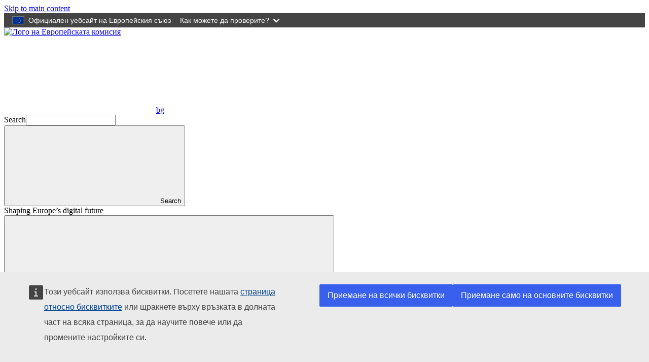

--- FILE ---
content_type: text/html; charset=UTF-8
request_url: https://digital-strategy.ec.europa.eu/bg/policies/regulatory-framework-ai
body_size: 18665
content:
<!DOCTYPE html>
<html lang="bg" dir="ltr" prefix="og: https://ogp.me/ns#">
  <head>
    <meta charset="utf-8" />
<meta name="description" content="Законодателният акт за ИИ е първата по рода си правна рамка в областта на ИИ, която разглежда рисковете, свързани с ИИ, и поставя Европа на водеща роля в световен мащаб." />
<link rel="canonical" href="https://digital-strategy.ec.europa.eu/bg/policies/regulatory-framework-ai" />
<meta property="og:site_name" content="Shaping Europe’s digital future" />
<meta property="og:type" content="Policy" />
<meta property="og:title" content="Законодателен акт за изкуствения интелект" />
<meta property="og:description" content="Законодателният акт за ИИ е първата по рода си правна рамка в областта на ИИ, която разглежда рисковете, свързани с ИИ, и поставя Европа на водеща роля в световен мащаб." />
<meta property="og:locale:alternate" content="fr_FR" />
<meta property="og:locale:alternate" content="de_DE" />
<meta name="google-site-verification" content="GN5SSGzUMCqwnX9gCdnErtIz1NFmyq3xI80rJiEp48w" />
<meta http-equiv="X-UA-Compatible" content="IE=edge,chrome=1" />
<meta name="Generator" content="Drupal 10 (https://www.drupal.org)" />
<meta name="MobileOptimized" content="width" />
<meta name="HandheldFriendly" content="true" />
<meta name="viewport" content="width=device-width, initial-scale=1.0" />
<link rel="alternate" hreflang="bg" href="https://digital-strategy.ec.europa.eu/bg/policies/regulatory-framework-ai" />
<link rel="alternate" hreflang="es" href="https://digital-strategy.ec.europa.eu/es/policies/regulatory-framework-ai" />
<link rel="alternate" hreflang="cs" href="https://digital-strategy.ec.europa.eu/cs/policies/regulatory-framework-ai" />
<link rel="alternate" hreflang="da" href="https://digital-strategy.ec.europa.eu/da/policies/regulatory-framework-ai" />
<link rel="alternate" hreflang="de" href="https://digital-strategy.ec.europa.eu/de/policies/regulatory-framework-ai" />
<link rel="alternate" hreflang="et" href="https://digital-strategy.ec.europa.eu/et/policies/regulatory-framework-ai" />
<link rel="alternate" hreflang="el" href="https://digital-strategy.ec.europa.eu/el/policies/regulatory-framework-ai" />
<link rel="alternate" hreflang="en" href="https://digital-strategy.ec.europa.eu/en/policies/regulatory-framework-ai" />
<link rel="alternate" hreflang="fr" href="https://digital-strategy.ec.europa.eu/fr/policies/regulatory-framework-ai" />
<link rel="alternate" hreflang="ga" href="https://digital-strategy.ec.europa.eu/ga/policies/regulatory-framework-ai" />
<link rel="alternate" hreflang="hr" href="https://digital-strategy.ec.europa.eu/hr/policies/regulatory-framework-ai" />
<link rel="alternate" hreflang="it" href="https://digital-strategy.ec.europa.eu/it/policies/regulatory-framework-ai" />
<link rel="alternate" hreflang="lv" href="https://digital-strategy.ec.europa.eu/lv/policies/regulatory-framework-ai" />
<link rel="alternate" hreflang="lt" href="https://digital-strategy.ec.europa.eu/lt/policies/regulatory-framework-ai" />
<link rel="alternate" hreflang="hu" href="https://digital-strategy.ec.europa.eu/hu/policies/regulatory-framework-ai" />
<link rel="alternate" hreflang="mt" href="https://digital-strategy.ec.europa.eu/mt/policies/regulatory-framework-ai" />
<link rel="alternate" hreflang="nl" href="https://digital-strategy.ec.europa.eu/nl/policies/regulatory-framework-ai" />
<link rel="alternate" hreflang="pl" href="https://digital-strategy.ec.europa.eu/pl/policies/regulatory-framework-ai" />
<link rel="alternate" hreflang="pt-pt" href="https://digital-strategy.ec.europa.eu/pt/policies/regulatory-framework-ai" />
<link rel="alternate" hreflang="ro" href="https://digital-strategy.ec.europa.eu/ro/policies/regulatory-framework-ai" />
<link rel="alternate" hreflang="sk" href="https://digital-strategy.ec.europa.eu/sk/policies/regulatory-framework-ai" />
<link rel="alternate" hreflang="sl" href="https://digital-strategy.ec.europa.eu/sl/policies/regulatory-framework-ai" />
<link rel="alternate" hreflang="fi" href="https://digital-strategy.ec.europa.eu/fi/policies/regulatory-framework-ai" />
<link rel="alternate" hreflang="sv" href="https://digital-strategy.ec.europa.eu/sv/policies/regulatory-framework-ai" />
<link rel="icon" href="/themes/custom/cnt_theme/images/favicons/ec/favicon.ico" type="image/vnd.microsoft.icon" />
<link rel="icon" href="/themes/custom/cnt_theme/images/favicons/ec/favicon.svg" type="image/svg+xml" />
<link rel="apple-touch-icon" href="/themes/custom/cnt_theme/images/favicons/ec/favicon.png" />

    <title>Законодателен акт за изкуствения интелект | Shaping Europe’s digital future</title>
    <link rel="stylesheet" media="all" href="/sites/default/files/css/css_t31vykXZsQx7AEZ36qrte2jZK4K0Qc2uSflGbQGQbIM.css?delta=0&amp;language=bg&amp;theme=cnt_theme&amp;include=eJxFTYEJwzAMe8hdTgqxZzpTJw6x15LvF8qgIISQhISFjhy20BM-OgtZA2qR48OV066GRTePqdJ2MP77ZLVb49VTwVHGzExP2oe0gJsLKqfVk5jbmjgcfHpwXafOcApfnm5-VXt_lX_mPjvG" />
<link rel="stylesheet" media="all" href="/sites/default/files/css/css_zSeJUuH_afIpU3hXjGx7qC_dtd3MpFpNrpbgpYaW6Dg.css?delta=1&amp;language=bg&amp;theme=cnt_theme&amp;include=eJxFTYEJwzAMe8hdTgqxZzpTJw6x15LvF8qgIISQhISFjhy20BM-OgtZA2qR48OV066GRTePqdJ2MP77ZLVb49VTwVHGzExP2oe0gJsLKqfVk5jbmjgcfHpwXafOcApfnm5-VXt_lX_mPjvG" />
<link rel="stylesheet" media="print" href="/sites/default/files/css/css_9n04OY6ekYrv5f0cYAKLAteYOIC2y7brykHANukF7AA.css?delta=2&amp;language=bg&amp;theme=cnt_theme&amp;include=eJxFTYEJwzAMe8hdTgqxZzpTJw6x15LvF8qgIISQhISFjhy20BM-OgtZA2qR48OV066GRTePqdJ2MP77ZLVb49VTwVHGzExP2oe0gJsLKqfVk5jbmjgcfHpwXafOcApfnm5-VXt_lX_mPjvG" />
<link rel="stylesheet" media="all" href="/sites/default/files/css/css_RyTY8ELbf5WCGzbC_uk-eB3mUHR3rI589V_YNIPGFJQ.css?delta=3&amp;language=bg&amp;theme=cnt_theme&amp;include=eJxFTYEJwzAMe8hdTgqxZzpTJw6x15LvF8qgIISQhISFjhy20BM-OgtZA2qR48OV066GRTePqdJ2MP77ZLVb49VTwVHGzExP2oe0gJsLKqfVk5jbmjgcfHpwXafOcApfnm5-VXt_lX_mPjvG" />
<link rel="stylesheet" media="print" href="/sites/default/files/css/css_1mXJP6UPTY1dzr4p7_rYEwWxunNoof3ryEGxjjF_MhA.css?delta=4&amp;language=bg&amp;theme=cnt_theme&amp;include=eJxFTYEJwzAMe8hdTgqxZzpTJw6x15LvF8qgIISQhISFjhy20BM-OgtZA2qR48OV066GRTePqdJ2MP77ZLVb49VTwVHGzExP2oe0gJsLKqfVk5jbmjgcfHpwXafOcApfnm5-VXt_lX_mPjvG" />

    
  </head>
  <body class="language-bg ecl-typography path-node page-node-type-cnt-description">
        <a
  href="#main-content"
  class="ecl-link ecl-link--primary ecl-skip-link"
   id="skip-id"
>Skip to main content</a>

    <script type="application/json">{"utility":"globan","theme":"dark","logo":true,"link":true,"mode":false}</script>

      <div class="dialog-off-canvas-main-canvas" data-off-canvas-main-canvas>
      <header
  class="ecl-site-header ecl-site-header--has-menu"
  data-ecl-auto-init="SiteHeader"
>
  
    <div class="ecl-site-header__header">
        <div class="ecl-site-header__background">
      <div class="ecl-site-header__header">
        <div class="ecl-site-header__container ecl-container">
          <div class="ecl-site-header__top" data-ecl-site-header-top>
                <a
    class="ecl-link ecl-link--standalone ecl-site-header__logo-link"
    href="https://commission.europa.eu/index_bg"
    aria-label="Начало - European Commission"
  >
                            <picture
  class="ecl-picture ecl-site-header__picture"
   title="European&#x20;Commission"
><source 
                  srcset="/themes/contrib/oe_theme/dist/ec/images/logo/positive/logo-ec--bg.svg"
                          media="(min-width: 996px)"
                      ><img 
          class="ecl-site-header__logo-image"
              src="/themes/contrib/oe_theme/dist/ec/images/logo/logo-ec--mute.svg"
              alt="Лого на Европейската комисия"
          ></picture>  </a>


            <div class="ecl-site-header__action">
                <div class="language-switcher-language-url" id="block-languageswitchercontent" role="navigation">
  
    
      <div class="ecl-site-header__language"><a
    class="ecl-button ecl-button--tertiary ecl-site-header__language-selector"
    href="https://digital-strategy.ec.europa.eu/bg/policies/regulatory-framework-ai"
    data-ecl-language-selector
    role="button"
    aria-label="Change language, current language is български - bg"
      aria-controls="language-list-overlay"
    ><span class="ecl-site-header__language-icon"><svg
  class="ecl-icon ecl-icon--s ecl-site-header__icon"
  focusable="false"
  aria-hidden="false"
   role="img"><title
    >bg</title><use xlink:href="/themes/contrib/oe_theme/dist/ec/images/icons/sprites/icons.svg#global"></use></svg></span>bg</a><div class="ecl-site-header__language-container" id="language-list-overlay" hidden data-ecl-language-list-overlay aria-labelledby="ecl-site-header__language-title" role="dialog"><div class="ecl-site-header__language-header"><div
        class="ecl-site-header__language-title"
        id="ecl-site-header__language-title"
      >Изберете своя език</div><button
  class="ecl-button ecl-button--tertiary ecl-site-header__language-close ecl-button--icon-only"
  type="submit"
   data-ecl-language-list-close
><span class="ecl-button__container"><span class="ecl-button__label" data-ecl-label="true">Close</span><svg
  class="ecl-icon ecl-icon--m ecl-button__icon"
  focusable="false"
  aria-hidden="true"
   data-ecl-icon><use xlink:href="/themes/contrib/oe_theme/dist/ec/images/icons/sprites/icons.svg#close"></use></svg></span></button></div><div
      class="ecl-site-header__language-content"
      data-ecl-language-list-content
    ><div class="ecl-site-header__language-category" data-ecl-language-list-eu><ul class="ecl-site-header__language-list"><li class="ecl-site-header__language-item"><a
  href="https://digital-strategy.ec.europa.eu/bg/policies/regulatory-framework-ai"
  class="ecl-link ecl-link--standalone ecl-link--no-visited ecl-site-header__language-link ecl-site-header__language-link--active"
   hreflang="bg"
><span class="ecl-site-header__language-link-code">bg</span><span class="ecl-site-header__language-link-label" lang="bg">български</span></a></li><li class="ecl-site-header__language-item"><a
  href="https://digital-strategy.ec.europa.eu/es/policies/regulatory-framework-ai"
  class="ecl-link ecl-link--standalone ecl-link--no-visited ecl-site-header__language-link"
   hreflang="es"
><span class="ecl-site-header__language-link-code">es</span><span class="ecl-site-header__language-link-label" lang="es">español</span></a></li><li class="ecl-site-header__language-item"><a
  href="https://digital-strategy.ec.europa.eu/cs/policies/regulatory-framework-ai"
  class="ecl-link ecl-link--standalone ecl-link--no-visited ecl-site-header__language-link"
   hreflang="cs"
><span class="ecl-site-header__language-link-code">cs</span><span class="ecl-site-header__language-link-label" lang="cs">čeština</span></a></li><li class="ecl-site-header__language-item"><a
  href="https://digital-strategy.ec.europa.eu/da/policies/regulatory-framework-ai"
  class="ecl-link ecl-link--standalone ecl-link--no-visited ecl-site-header__language-link"
   hreflang="da"
><span class="ecl-site-header__language-link-code">da</span><span class="ecl-site-header__language-link-label" lang="da">dansk</span></a></li><li class="ecl-site-header__language-item"><a
  href="https://digital-strategy.ec.europa.eu/de/policies/regulatory-framework-ai"
  class="ecl-link ecl-link--standalone ecl-link--no-visited ecl-site-header__language-link"
   hreflang="de"
><span class="ecl-site-header__language-link-code">de</span><span class="ecl-site-header__language-link-label" lang="de">Deutsch</span></a></li><li class="ecl-site-header__language-item"><a
  href="https://digital-strategy.ec.europa.eu/et/policies/regulatory-framework-ai"
  class="ecl-link ecl-link--standalone ecl-link--no-visited ecl-site-header__language-link"
   hreflang="et"
><span class="ecl-site-header__language-link-code">et</span><span class="ecl-site-header__language-link-label" lang="et">eesti</span></a></li><li class="ecl-site-header__language-item"><a
  href="https://digital-strategy.ec.europa.eu/el/policies/regulatory-framework-ai"
  class="ecl-link ecl-link--standalone ecl-link--no-visited ecl-site-header__language-link"
   hreflang="el"
><span class="ecl-site-header__language-link-code">el</span><span class="ecl-site-header__language-link-label" lang="el">ελληνικά</span></a></li><li class="ecl-site-header__language-item"><a
  href="https://digital-strategy.ec.europa.eu/en/policies/regulatory-framework-ai"
  class="ecl-link ecl-link--standalone ecl-link--no-visited ecl-site-header__language-link"
   hreflang="en"
><span class="ecl-site-header__language-link-code">en</span><span class="ecl-site-header__language-link-label" lang="en">English</span></a></li><li class="ecl-site-header__language-item"><a
  href="https://digital-strategy.ec.europa.eu/fr/policies/regulatory-framework-ai"
  class="ecl-link ecl-link--standalone ecl-link--no-visited ecl-site-header__language-link"
   hreflang="fr"
><span class="ecl-site-header__language-link-code">fr</span><span class="ecl-site-header__language-link-label" lang="fr">français</span></a></li><li class="ecl-site-header__language-item"><a
  href="https://digital-strategy.ec.europa.eu/ga/policies/regulatory-framework-ai"
  class="ecl-link ecl-link--standalone ecl-link--no-visited ecl-site-header__language-link"
   hreflang="ga"
><span class="ecl-site-header__language-link-code">ga</span><span class="ecl-site-header__language-link-label" lang="ga">Gaeilge</span></a></li><li class="ecl-site-header__language-item"><a
  href="https://digital-strategy.ec.europa.eu/hr/policies/regulatory-framework-ai"
  class="ecl-link ecl-link--standalone ecl-link--no-visited ecl-site-header__language-link"
   hreflang="hr"
><span class="ecl-site-header__language-link-code">hr</span><span class="ecl-site-header__language-link-label" lang="hr">hrvatski</span></a></li><li class="ecl-site-header__language-item"><a
  href="https://digital-strategy.ec.europa.eu/it/policies/regulatory-framework-ai"
  class="ecl-link ecl-link--standalone ecl-link--no-visited ecl-site-header__language-link"
   hreflang="it"
><span class="ecl-site-header__language-link-code">it</span><span class="ecl-site-header__language-link-label" lang="it">italiano</span></a></li><li class="ecl-site-header__language-item"><a
  href="https://digital-strategy.ec.europa.eu/lv/policies/regulatory-framework-ai"
  class="ecl-link ecl-link--standalone ecl-link--no-visited ecl-site-header__language-link"
   hreflang="lv"
><span class="ecl-site-header__language-link-code">lv</span><span class="ecl-site-header__language-link-label" lang="lv">latviešu</span></a></li><li class="ecl-site-header__language-item"><a
  href="https://digital-strategy.ec.europa.eu/lt/policies/regulatory-framework-ai"
  class="ecl-link ecl-link--standalone ecl-link--no-visited ecl-site-header__language-link"
   hreflang="lt"
><span class="ecl-site-header__language-link-code">lt</span><span class="ecl-site-header__language-link-label" lang="lt">lietuvių</span></a></li><li class="ecl-site-header__language-item"><a
  href="https://digital-strategy.ec.europa.eu/hu/policies/regulatory-framework-ai"
  class="ecl-link ecl-link--standalone ecl-link--no-visited ecl-site-header__language-link"
   hreflang="hu"
><span class="ecl-site-header__language-link-code">hu</span><span class="ecl-site-header__language-link-label" lang="hu">magyar</span></a></li><li class="ecl-site-header__language-item"><a
  href="https://digital-strategy.ec.europa.eu/mt/policies/regulatory-framework-ai"
  class="ecl-link ecl-link--standalone ecl-link--no-visited ecl-site-header__language-link"
   hreflang="mt"
><span class="ecl-site-header__language-link-code">mt</span><span class="ecl-site-header__language-link-label" lang="mt">Malti</span></a></li><li class="ecl-site-header__language-item"><a
  href="https://digital-strategy.ec.europa.eu/nl/policies/regulatory-framework-ai"
  class="ecl-link ecl-link--standalone ecl-link--no-visited ecl-site-header__language-link"
   hreflang="nl"
><span class="ecl-site-header__language-link-code">nl</span><span class="ecl-site-header__language-link-label" lang="nl">Nederlands</span></a></li><li class="ecl-site-header__language-item"><a
  href="https://digital-strategy.ec.europa.eu/pl/policies/regulatory-framework-ai"
  class="ecl-link ecl-link--standalone ecl-link--no-visited ecl-site-header__language-link"
   hreflang="pl"
><span class="ecl-site-header__language-link-code">pl</span><span class="ecl-site-header__language-link-label" lang="pl">polski</span></a></li><li class="ecl-site-header__language-item"><a
  href="https://digital-strategy.ec.europa.eu/pt/policies/regulatory-framework-ai"
  class="ecl-link ecl-link--standalone ecl-link--no-visited ecl-site-header__language-link"
   hreflang="pt"
><span class="ecl-site-header__language-link-code">pt</span><span class="ecl-site-header__language-link-label" lang="pt">português</span></a></li><li class="ecl-site-header__language-item"><a
  href="https://digital-strategy.ec.europa.eu/ro/policies/regulatory-framework-ai"
  class="ecl-link ecl-link--standalone ecl-link--no-visited ecl-site-header__language-link"
   hreflang="ro"
><span class="ecl-site-header__language-link-code">ro</span><span class="ecl-site-header__language-link-label" lang="ro">română</span></a></li><li class="ecl-site-header__language-item"><a
  href="https://digital-strategy.ec.europa.eu/sk/policies/regulatory-framework-ai"
  class="ecl-link ecl-link--standalone ecl-link--no-visited ecl-site-header__language-link"
   hreflang="sk"
><span class="ecl-site-header__language-link-code">sk</span><span class="ecl-site-header__language-link-label" lang="sk">slovenčina</span></a></li><li class="ecl-site-header__language-item"><a
  href="https://digital-strategy.ec.europa.eu/sl/policies/regulatory-framework-ai"
  class="ecl-link ecl-link--standalone ecl-link--no-visited ecl-site-header__language-link"
   hreflang="sl"
><span class="ecl-site-header__language-link-code">sl</span><span class="ecl-site-header__language-link-label" lang="sl">slovenščina</span></a></li><li class="ecl-site-header__language-item"><a
  href="https://digital-strategy.ec.europa.eu/fi/policies/regulatory-framework-ai"
  class="ecl-link ecl-link--standalone ecl-link--no-visited ecl-site-header__language-link"
   hreflang="fi"
><span class="ecl-site-header__language-link-code">fi</span><span class="ecl-site-header__language-link-label" lang="fi">suomi</span></a></li><li class="ecl-site-header__language-item"><a
  href="https://digital-strategy.ec.europa.eu/sv/policies/regulatory-framework-ai"
  class="ecl-link ecl-link--standalone ecl-link--no-visited ecl-site-header__language-link"
   hreflang="sv"
><span class="ecl-site-header__language-link-code">sv</span><span class="ecl-site-header__language-link-label" lang="sv">svenska</span></a></li></ul></div></div></div></div>
  </div>
<div class="views-exposed-form" data-drupal-selector="views-exposed-form-cnt-search-page-solr-search" id="block-exposed-form-cnt-search-page-solr-search">
  
    
      <form
  class="ecl-search-form ecl-site-header-standardised__search"
  role="search"
   action="&#x2F;bg&#x2F;search" method="get" id="views-exposed-form-cnt-search-page-solr-search" accept-charset="UTF-8" data-ecl-search-form
><div class="ecl-form-group"><label
                  for="edit-search"
            id="edit-search-label"
          class="ecl-form-label ecl-search-form__label"
    >Search</label><input
      id="edit-search"
      class="ecl-text-input ecl-text-input--m ecl-search-form__text-input  ecl-search-form__text-input"
      name="search"
        type="search"
             value=""
  ></div><button
  class="ecl-button ecl-button--ghost ecl-search-form__button"
  type="submit"
  
><span class="ecl-button__container"><svg
  class="ecl-icon ecl-icon--xs ecl-button__icon"
  focusable="false"
  aria-hidden="true"
   data-ecl-icon><use xlink:href="/themes/contrib/oe_theme/dist/ec/images/icons/sprites/icons.svg#search"></use></svg><span class="ecl-button__label" data-ecl-label="true">Search</span></span></button></form>
  </div>


            </div>
          </div>
        </div>
      </div>
    </div>
  
  </div>
        <div class="ecl-site-header__banner">
      <div class="ecl-container">
                  <div class="ecl-site-header__site-name">Shaping Europe’s digital future</div>
                      </div>
    </div>
        
      
                
                
                
                
                
                
                
                
          
      <nav
  class="ecl-menu"
  data-ecl-menu
  data-ecl-menu-max-lines="2"
  data-ecl-auto-init="Menu"
      data-ecl-menu-label-open="Меню"
        data-ecl-menu-label-close="Close"
    aria-expanded="false"
  role="navigation" aria-label="Site&#x20;navigation"
><div class="ecl-menu__overlay"></div><div class="ecl-container ecl-menu__container"><button
  class="ecl-button ecl-button--tertiary ecl-menu__open ecl-button--icon-only"
  type="button"
   data-ecl-menu-open aria-expanded="false"
><span class="ecl-button__container"><svg
  class="ecl-icon ecl-icon--m ecl-button__icon"
  focusable="false"
  aria-hidden="true"
   data-ecl-icon><use xlink:href="/themes/contrib/oe_theme/dist/ec/images/icons/sprites/icons.svg#hamburger"></use></svg><svg
  class="ecl-icon ecl-icon--m ecl-button__icon"
  focusable="false"
  aria-hidden="true"
   data-ecl-icon><use xlink:href="/themes/contrib/oe_theme/dist/ec/images/icons/sprites/icons.svg#close"></use></svg><span class="ecl-button__label" data-ecl-label="true">Меню</span></span></button><section class="ecl-menu__inner" data-ecl-menu-inner aria-label="Меню"><header class="ecl-menu__inner-header"><button
  class="ecl-button ecl-button--ghost ecl-menu__close ecl-button--icon-only"
  type="submit"
   data-ecl-menu-close
><span class="ecl-button__container"><span class="ecl-button__label" data-ecl-label="true">Close</span><svg
  class="ecl-icon ecl-icon--m ecl-button__icon"
  focusable="false"
  aria-hidden="true"
   data-ecl-icon><use xlink:href="/themes/contrib/oe_theme/dist/ec/images/icons/sprites/icons.svg#close"></use></svg></span></button><div class="ecl-menu__title">Меню</div><button
  class="ecl-button ecl-button--ghost ecl-menu__back"
  type="submit"
   data-ecl-menu-back
><span class="ecl-button__container"><svg
  class="ecl-icon ecl-icon--xs ecl-icon--rotate-270 ecl-button__icon"
  focusable="false"
  aria-hidden="true"
   data-ecl-icon><use xlink:href="/themes/contrib/oe_theme/dist/ec/images/icons/sprites/icons.svg#corner-arrow"></use></svg><span class="ecl-button__label" data-ecl-label="true">Back</span></span></button></header><button
  class="ecl-button ecl-button--ghost ecl-menu__item ecl-menu__items-previous ecl-button--icon-only"
  type="button"
   data-ecl-menu-items-previous tabindex="-1"
><span class="ecl-button__container"><svg
  class="ecl-icon ecl-icon--s ecl-icon--rotate-270 ecl-button__icon"
  focusable="false"
  aria-hidden="true"
   data-ecl-icon><use xlink:href="/themes/contrib/oe_theme/dist/ec/images/icons/sprites/icons.svg#corner-arrow"></use></svg><span class="ecl-button__label" data-ecl-label="true">Previous items</span></span></button><button
  class="ecl-button ecl-button--ghost ecl-menu__item ecl-menu__items-next ecl-button--icon-only"
  type="button"
   data-ecl-menu-items-next tabindex="-1"
><span class="ecl-button__container"><svg
  class="ecl-icon ecl-icon--s ecl-icon--rotate-90 ecl-button__icon"
  focusable="false"
  aria-hidden="true"
   data-ecl-icon><use xlink:href="/themes/contrib/oe_theme/dist/ec/images/icons/sprites/icons.svg#corner-arrow"></use></svg><span class="ecl-button__label" data-ecl-label="true">Next items</span></span></button><ul class="ecl-menu__list" data-ecl-menu-list><li class="ecl-menu__item" data-ecl-menu-item id="ecl-menu-item-ecl-menu-449491781-0"><a
  href="/bg/shaping-europes-digital-future"
  class="ecl-link ecl-link--standalone ecl-menu__link"
   data-ecl-menu-link id="ecl-menu-item-ecl-menu-449491781-0-link"
>Начало</a></li><li class="ecl-menu__item" data-ecl-menu-item id="ecl-menu-item-ecl-menu-449491781-1"><a
  href="/bg/policies"
  class="ecl-link ecl-link--standalone ecl-menu__link"
   data-ecl-menu-link id="ecl-menu-item-ecl-menu-449491781-1-link"
>Политики</a></li><li class="ecl-menu__item" data-ecl-menu-item id="ecl-menu-item-ecl-menu-449491781-2"><a
  href="/bg/activities"
  class="ecl-link ecl-link--standalone ecl-menu__link"
   data-ecl-menu-link id="ecl-menu-item-ecl-menu-449491781-2-link"
>Дейности</a></li><li class="ecl-menu__item" data-ecl-menu-item id="ecl-menu-item-ecl-menu-449491781-3"><a
  href="/bg/news"
  class="ecl-link ecl-link--standalone ecl-menu__link"
   data-ecl-menu-link id="ecl-menu-item-ecl-menu-449491781-3-link"
>Новини</a></li><li class="ecl-menu__item" data-ecl-menu-item id="ecl-menu-item-ecl-menu-449491781-4"><a
  href="/bg/library"
  class="ecl-link ecl-link--standalone ecl-menu__link"
   data-ecl-menu-link id="ecl-menu-item-ecl-menu-449491781-4-link"
>Библиотека</a></li><li class="ecl-menu__item" data-ecl-menu-item id="ecl-menu-item-ecl-menu-449491781-5"><a
  href="/bg/funding"
  class="ecl-link ecl-link--standalone ecl-menu__link"
   data-ecl-menu-link id="ecl-menu-item-ecl-menu-449491781-5-link"
>Финансиране</a></li><li class="ecl-menu__item" data-ecl-menu-item id="ecl-menu-item-ecl-menu-449491781-6"><a
  href="/bg/events"
  class="ecl-link ecl-link--standalone ecl-menu__link"
   data-ecl-menu-link id="ecl-menu-item-ecl-menu-449491781-6-link"
>Календар</a></li><li class="ecl-menu__item" data-ecl-menu-item id="ecl-menu-item-ecl-menu-449491781-7"><a
  href="/bg/consultations"
  class="ecl-link ecl-link--standalone ecl-menu__link"
   data-ecl-menu-link id="ecl-menu-item-ecl-menu-449491781-7-link"
>Консултации</a></li><li class="ecl-menu__item" data-ecl-menu-item id="ecl-menu-item-ecl-menu-449491781-8"><a
  href="/bg/policies/ai-office"
  class="ecl-link ecl-link--standalone ecl-menu__link"
   data-ecl-menu-link id="ecl-menu-item-ecl-menu-449491781-8-link"
>AI Office</a></li></ul></section></div></nav>




</header>

        <div id="block-cnt-theme-pageheader">
  
    
      
                    
  

<div
  class="ecl-page-header"
  
><div class="ecl-container"><nav
  class="ecl-breadcrumb ecl-page-header__breadcrumb"
   aria-label="You&#x20;are&#x20;here&#x3A;" aria-label="" data-ecl-breadcrumb="true" data-ecl-auto-init="Breadcrumb"
><ol class="ecl-breadcrumb__container"><li class="ecl-breadcrumb__segment" data-ecl-breadcrumb-item="static"><a
  href="/bg"
  class="ecl-link ecl-link--standalone ecl-link--no-visited ecl-breadcrumb__link"
  
>Начало</a><svg
  class="ecl-icon ecl-icon--fluid ecl-breadcrumb__icon"
  focusable="false"
  aria-hidden="true"
   role="presentation"><use xlink:href="/themes/contrib/oe_theme/dist/ec/images/icons/sprites/icons.svg#corner-arrow"></use></svg></li><li
            class="ecl-breadcrumb__segment ecl-breadcrumb__segment--ellipsis"
            data-ecl-breadcrumb-ellipsis
            aria-hidden="true"
            ><button
  class="ecl-button ecl-button--ghost ecl-breadcrumb__ellipsis"
  type="button"
   data-ecl-breadcrumb-ellipsis-button aria-label=""
>…</button><svg
  class="ecl-icon ecl-icon--fluid ecl-breadcrumb__icon"
  focusable="false"
  aria-hidden="true"
   role="presentation"><use xlink:href="/themes/contrib/oe_theme/dist/ec/images/icons/sprites/icons.svg#corner-arrow"></use></svg></li><li class="ecl-breadcrumb__segment" data-ecl-breadcrumb-item="expandable"><a
  href="/bg/policies"
  class="ecl-link ecl-link--standalone ecl-link--no-visited ecl-breadcrumb__link"
  
>Политики</a><svg
  class="ecl-icon ecl-icon--fluid ecl-breadcrumb__icon"
  focusable="false"
  aria-hidden="true"
   role="presentation"><use xlink:href="/themes/contrib/oe_theme/dist/ec/images/icons/sprites/icons.svg#corner-arrow"></use></svg></li><li class="ecl-breadcrumb__segment" data-ecl-breadcrumb-item="expandable"><a
  href="/bg/policies/artificial-intelligence"
  class="ecl-link ecl-link--standalone ecl-link--no-visited ecl-breadcrumb__link"
  
>Изкуствен интелект</a><svg
  class="ecl-icon ecl-icon--fluid ecl-breadcrumb__icon"
  focusable="false"
  aria-hidden="true"
   role="presentation"><use xlink:href="/themes/contrib/oe_theme/dist/ec/images/icons/sprites/icons.svg#corner-arrow"></use></svg></li><li class="ecl-breadcrumb__segment" data-ecl-breadcrumb-item="static"><a
  href="/bg/policies/european-approach-artificial-intelligence"
  class="ecl-link ecl-link--standalone ecl-link--no-visited ecl-breadcrumb__link"
  
>Европейски подход към изкуствения интелект</a><svg
  class="ecl-icon ecl-icon--fluid ecl-breadcrumb__icon"
  focusable="false"
  aria-hidden="true"
   role="presentation"><use xlink:href="/themes/contrib/oe_theme/dist/ec/images/icons/sprites/icons.svg#corner-arrow"></use></svg></li><li class="ecl-breadcrumb__segment ecl-breadcrumb__current-page" data-ecl-breadcrumb-item="static" aria-current="page"><span>Законодателен акт за изкуствения интелект</span></li></ol></nav><div class="ecl-page-header__info"><h1 class="ecl-page-header__title"><span>Законодателен акт за изкуствения интелект</span></h1></div></div></div>
  </div>


  
<main class="ecl-u-pb-xl" id="main-content">
  <div class="ecl-container">
    <div class="ecl-row">
      <div class="ecl-col-s-12">
          <div>
    <div data-drupal-messages-fallback class="hidden"></div><div id="block-machinetranslationmessage" class="ecl-u-mb-l">
  
    
        <div
  class="ecl-notification ecl-notification--info"
  data-ecl-notification
  role="alert"
  data-ecl-auto-init="Notification"
><svg
  class="ecl-icon ecl-icon--l ecl-notification__icon"
  focusable="false"
  aria-hidden="false"
   role="img"><title
    >Information</title><use xlink:href="/themes/contrib/oe_theme/dist/ec/images/icons/sprites/icons.svg#information"></use></svg><div class="ecl-notification__content"><button
  class="ecl-button ecl-button--tertiary ecl-notification__close ecl-button--icon-only"
  type="button"
   data-ecl-notification-close
><span class="ecl-button__container"><span class="ecl-button__label" data-ecl-label="true">Close</span><svg
  class="ecl-icon ecl-icon--m ecl-button__icon"
  focusable="false"
  aria-hidden="true"
   data-ecl-icon><use xlink:href="/themes/contrib/oe_theme/dist/ec/images/icons/sprites/icons.svg#close"></use></svg></span></button><div class="ecl-notification__title">Information notification</div><div class="ecl-notification__description">Това е машинен превод, предоставен от услугата 
              eTranslation на Европейската комисия, за да ви помогне да разберете тази страница. 
              <a href="https://ec.europa.eu/info/use-machine-translation-europa-exclusion-liability_en" target="_blank" rel="noopener nofollow noreferrer">Моля, 
              прочетете условията за използване</a>. За да прочетете оригиналната версия, 
              <a href="/en/policies/regulatory-framework-ai">вижте страницата на изходния език</a>.</div></div></div>
  </div>
<div id="block-cnt-theme-main-page-content" class="ecl-u-mb-l">
  
    
      <article>

  
    

  
  <div>
    


    


  <div class="ecl-row">
    <div class="ecl-col-12">
                
    </div>
  </div>

  <div class="ecl-row ecl-u-mb-xl">
      <div class="content_main_wrapper ecl-col-s-12 ecl-col-l-8">
                  <div class="ecl-row">
            <div class="ecl-col-s-12 ecl-col-l-3">
                          <nav
  class="ecl-inpage-navigation"
  data-ecl-auto-init="InpageNavigation"
  data-ecl-inpage-navigation="true"
  aria-labelledby="ecl-inpage-navigation-1330230328"
><div class="ecl-inpage-navigation__title" id="ecl-inpage-navigation-1330230328">Page Contents</div><div class="ecl-inpage-navigation__body"><div class="ecl-inpage-navigation__trigger-wrapper"><button 
      type="button"
      class="ecl-inpage-navigation__trigger"
      id="ecl-inpage-navigation-1330230328-trigger"
      data-ecl-inpage-navigation-trigger="true"
      aria-controls="ecl-inpage-navigation-list"
      aria-expanded="false"><span
          class="ecl-inpage-navigation__trigger-current"
          data-ecl-inpage-navigation-trigger-current="true">Page Contents</span><svg
  class="ecl-icon ecl-icon--xs ecl-icon--rotate-180 ecl-inpage-navigation__trigger-icon"
  focusable="false"
  aria-hidden="false"
  ><use xlink:href="/themes/contrib/oe_theme/dist/ec/images/icons/sprites/icons.svg#corner-arrow"></use></svg></button></div><ul class="ecl-inpage-navigation__list" data-ecl-inpage-navigation-list="true" id="ecl-inpage-navigation-1330230328-list"><li class="ecl-inpage-navigation__item"><a
  href="#ecl-inpage-why-do-we-need-rules-on-ai?"
  class="ecl-link ecl-inpage-navigation__link"
   data-ecl-inpage-navigation-link
>Защо са ни необходими правила за ИИ?</a></li><li class="ecl-inpage-navigation__item"><a
  href="#ecl-inpage-a-risk-based-approach"
  class="ecl-link ecl-inpage-navigation__link"
   data-ecl-inpage-navigation-link
>Основан на риска подход</a></li><li class="ecl-inpage-navigation__item"><a
  href="#ecl-inpage-how-does-it-all-work-in-practice-for-providers-of-high-risk-ai-systems?"
  class="ecl-link ecl-inpage-navigation__link"
   data-ecl-inpage-navigation-link
>Как работи всичко това на практика за доставчиците на високорискови системи с ИИ?</a></li><li class="ecl-inpage-navigation__item"><a
  href="#ecl-inpage-a-solution-for-the-trustworthy-use-of-large-ai-models"
  class="ecl-link ecl-inpage-navigation__link"
   data-ecl-inpage-navigation-link
>Решение за надеждно използване на големи модели на ИИ</a></li><li class="ecl-inpage-navigation__item"><a
  href="#ecl-inpage-supporting-compliance"
  class="ecl-link ecl-inpage-navigation__link"
   data-ecl-inpage-navigation-link
>Подкрепа за спазването на изискванията</a></li><li class="ecl-inpage-navigation__item"><a
  href="#ecl-inpage-governance-and-implementation"
  class="ecl-link ecl-inpage-navigation__link"
   data-ecl-inpage-navigation-link
>Управление и изпълнение</a></li><li class="ecl-inpage-navigation__item"><a
  href="#ecl-inpage-next-steps"
  class="ecl-link ecl-inpage-navigation__link"
   data-ecl-inpage-navigation-link
>График за кандидатстване</a></li></ul></div></nav>
  
            </div>
            <div  class="ecl-col-s-12 ecl-col-l-9">
                            <div class="ecl-u-type-m ecl-u-mb-xl">
    <p class="ecl-page-header-standardised__description">
      Законодателният акт за ИИ е първата по рода си правна рамка в областта на ИИ, която разглежда рисковете, свързани с ИИ, и поставя Европа на водеща роля в световен мащаб.
    </p>
  </div>

              


              <div class="ecl"><p><a href="https://eur-lex.europa.eu/legal-content/EN/TXT/?uri=CELEX%3A32024R1689">Законодателният акт за ИИ</a> (Регламент (ЕС) 2024/1689 за определяне на хармонизирани правила относно изкуствения интелект) е първата по рода си всеобхватна правна рамка относно ИИ в световен мащаб. Целта на правилата е да се насърчи надеждният ИИ в Европа. <span>За всякакви <strong>въпроси относно Законодателния акт за ИИ</strong> вижте<a href="https://ai-act-service-desk.ec.europa.eu/en"><span><strong>Единната</strong>информационна платформа за Законодателния акт за ИИ.</span></a> </span><span></span></p>
<p>В Законодателния акт за ИИ се определя ясен набор от основани на риска правила за разработчиците и внедрителите на ИИ по отношение на специфичните употреби на ИИ. Законодателният акт за ИИ е част от по-широк пакет от мерки на политиката в подкрепа на разработването на надежден ИИ, който включва и <a href="https://ec.europa.eu/commission/presscorner/detail/en/ip_24_383">пакета за иновации в областта на ИИ</a> и стартирането на <a href="https://digital-strategy.ec.europa.eu/en/policies/ai-factories">фабрики за ИИ.</a> Взети заедно, тези мерки гарантират безопасността, основните права и ориентирания към човека ИИ и засилват навлизането, инвестициите и иновациите в ИИ в целия ЕС.</p>
<p>За да улесни прехода към новата регулаторна рамка, Комисията стартира <a href="https://digital-strategy.ec.europa.eu/en/policies/ai-pact">Пакта за ИИ</a> — доброволна инициатива, която има за цел да подкрепи бъдещото прилагане, да се ангажира със заинтересованите страни и да прикани доставчиците и внедрителите на ИИ от Европа и извън нея да спазват предварително основните задължения по Законодателния акт за ИИ. Успоредно с това<a class="Hyperlink TrackedChange TrackChangeHyperlinkInstruction SCXW9619037 BCX0" href="https://ai-act-service-desk.ec.europa.eu/en"><span class="SCXW9619037 BCX0 TrackChangeTextInsertion TrackedChange TextRun Underlined NormalTextRun CommentStart CommentHighlightPipeRest CommentHighlightRest" lang="bg">Бюрото за услуги във връзка със Законодателния акт<span class="TrackChangeTextInsertion TrackedChange SCXW9619037 BCX0 TextRun NormalTextRun CommentHighlightPipeRest" lang="bg"> за<span class="TrackChangeTextInsertion TrackedChange SCXW9619037 BCX0 TextRun NormalTextRun" lang="bg"> </span><span class="TextRun EmptyTextRun SCXW9619037 BCX0" lang="bg"></span><a href="https://ai-act-service-desk.ec.europa.eu/en"><span class="TextRun Underlined EmptyTextRun SCXW9619037 BCX0" lang="bg"></span></a><a class="Hyperlink TrackedChange TrackChangeHyperlinkInstruction SCXW9619037 BCX0"></a>ИИ</span></span>също така предоставя информация и подкрепа за гладкото и ефективно прилагане на Законодателния акт за ИИ в целия ЕС.</a><span class="TextRun EmptyTextRun SCXW9619037 BCX0" lang="bg"></span></p>
<div class="h2-anchor">
<h2 class="h2-anchor-title" id="ecl-inpage-why-do-we-need-rules-on-ai?">Защо са ни необходими правила за ИИ?</h2>
</div>
<p>Законодателният акт за ИИ гарантира, че европейците могат да се доверят на това, което ИИ може да предложи. Въпреки че повечето системи с ИИ представляват ограничен до никакъв риск и могат да допринесат за решаването на много обществени предизвикателства, някои системи с ИИ създават рискове, с които трябва да се справим, за да избегнем нежелани резултати.</p>
<p>Например често не е възможно да се разбере защо дадена система с ИИ е взела решение или е направила прогноза и е предприела определено действие. Така че може да се окаже трудно да се прецени дали дадено лице е било несправедливо поставено в неравностойно положение, например при решение за наемане на работа или при кандидатстване за схема за общественополезна дейност.</p>
<p>Въпреки че съществуващото законодателство осигурява известна защита, то не е достатъчно за справяне със специфичните предизвикателства, които системите с ИИ могат да създадат.</p>
<div class="h2-anchor">
<h2 class="h2-anchor-title" id="ecl-inpage-a-risk-based-approach">Основан на риска подход</h2>
</div>
<p>В Законодателния акт за ИИ се определят 4 нива на риск за системите с ИИ:</p>
<p><img src="https://ec.europa.eu/information_society/newsroom/image/document/2021-17/pyramid_7F5843E5-9386-8052-931F5C4E98C6E5F2_75757.jpg" alt="пирамида, показваща четирите нива на риск: Неприемлив риск; Висок риск; Ограничен риск, минимален или никакъв риск" width="521" height="325"></p>
<h3>Неприемлив риск</h3>
<p>Всички системи с ИИ, считани за явна заплаха за безопасността, поминъка и правата на хората, са забранени. Законодателният <strong>акт за ИИ забранява осем практики,</strong> а именно:</p>
<ol>
<li>вредни манипулации и измами, основани на ИИ</li>
<li>вредно използване на уязвимости, основани на ИИ</li>
<li>социален рейтинг</li>
<li>Оценка или прогнозиране на риска от отделни престъпления</li>
<li>нецеленасочено остъргване на материали от интернет или видеонаблюдение с цел създаване или разширяване на бази данни за разпознаване на лица</li>
<li>разпознаване на емоциите на работното място и в образователните институции</li>
<li>биометрична категоризация за извеждане на определени защитени характеристики</li>
<li>дистанционна биометрична идентификация в реално време за целите на правоприлагането на обществено достъпни места</li>
</ol>
<h3>Висок риск</h3>
<p>Случаите на използване на ИИ, които могат да породят сериозни рискове за здравето, безопасността или основните права, се класифицират като високорискови. Тези <strong>случаи на високорискова </strong>употреба включват:</p>
<ul>
<li>Предпазни компоненти с ИИ в критични инфраструктури (напр. транспорт), чиято повреда би могла да изложи на риск живота и здравето на гражданите</li>
<li>Решения с ИИ, използвани в образователните институции, които могат да определят достъпа до образование и хода на професионалния живот на дадено лице (напр. оценяване на изпитите)</li>
<li>Основани на ИИ защитни компоненти на продукти (напр. приложение на ИИ в хирургия с помощта на роботи)</li>
<li>Инструменти с ИИ за заетост, управление на работниците и достъп до самостоятелна заетост (напр. софтуер за сортиране на автобиографии за набиране на персонал)</li>
<li>Някои случаи на използване на ИИ, използвани за предоставяне на достъп до основни частни и публични услуги (напр. кредитни оценки, които лишават гражданите от възможност да получат заем)</li>
<li>Системи с ИИ, използвани за дистанционна биометрична идентификация, разпознаване на емоции и биометрична категоризация (напр. система с ИИ за идентифициране със задна дата на крадец от магазин)</li>
<li>Случаи на използване на ИИ в правоприлагането, които могат да попречат на основните права на хората (напр. оценка на надеждността на доказателствата)</li>
<li>Случаи на използване на ИИ в управлението на миграцията, убежището и граничния контрол (напр. автоматизирано разглеждане на заявления за издаване на визи)</li>
<li>Решения с ИИ, използвани в правораздаването и демократичните процеси (напр. решения с ИИ за изготвяне на съдебни решения)</li>
</ul>
<p><strong>Високорисковите системи с ИИ</strong> подлежат на <strong>строги задължения,</strong> преди да могат да бъдат пуснати на пазара:</p>
<ul>
<li>адекватни системи за оценка и намаляване на риска</li>
<li>високо качество на наборите от данни, захранващи системата, за да се сведат до минимум рисковете от дискриминационни резултати</li>
<li>регистриране на дейността, за да се гарантира проследимостта на резултатите</li>
<li>подробна документация, предоставяща цялата необходима информация за системата и нейната цел, за да могат органите да оценят нейното съответствие</li>
<li>ясна и адекватна информация за внедрителя</li>
<li>подходящи мерки за човешки надзор</li>
<li>високо ниво на надеждност, киберсигурност и точност</li>
</ul>
<h3>Ограничен риск</h3>
<p>Това се отнася до рисковете, свързани с необходимостта от прозрачност по отношение на използването на ИИ. Със Законодателния акт за ИИ се въвеждат специфични задължения за оповестяване, за да се гарантира, че хората са информирани, когато е необходимо, за да се запази доверието. Например, когато се използват системи с ИИ като чатботове, хората следва да бъдат информирани, че взаимодействат с машина, за да могат да вземат информирано решение.</p>
<p>Освен това доставчиците на генеративен ИИ трябва да гарантират, че генерираното от ИИ съдържание може да бъде идентифицирано. Освен това определено съдържание, генерирано от ИИ, следва да бъде ясно и видимо етикетирано, а именно дълбоки фалшификати и текст, публикувани с цел информиране на обществеността по въпроси от обществен интерес.</p>
<h3>Минимален или никакъв риск</h3>
<p>Законодателният акт за ИИ не въвежда правила за ИИ, които се считат за минимален или никакъв риск. По-голямата част от системите с ИИ, които понастоящем се използват в ЕС, попадат в тази категория. Това включва приложения като видеоигри с ИИ или спам филтри.</p>
<p>Как работи всичко това на практика за доставчиците на високорискови системи с ИИ?</p>
<div class="h2-anchor">
<h2 class="h2-anchor-title" id="ecl-inpage-how-does-it-all-work-in-practice-for-providers-of-high-risk-ai-systems?">Как работи всичко това на практика за доставчиците на високорискови системи с ИИ?</h2>
</div>
<p><img src="https://ec.europa.eu/information_society/newsroom/image/document/2021-17/ai_lifecycle_visual_7FC0D14E-A775-A92E-DE5A38FDB7C238EB_75759.jpg" alt="поетапен процес за деклариране на съответствие" width="606" height="335">
</p><p>След като дадена система с ИИ бъде пусната на пазара, органите отговарят за надзора на пазара, внедрителите осигуряват човешки надзор и мониторинг, а доставчиците разполагат със система за мониторинг след пускането на пазара. Доставчиците и внедрителите също ще докладват за сериозни инциденти и неизправности.</p>
<div class="h2-anchor">
<h2 class="h2-anchor-title" id="ecl-inpage-a-solution-for-the-trustworthy-use-of-large-ai-models">Решение за надеждно използване на големи модели на ИИ</h2>
</div>
<p>Моделите на ИИ с общо предназначение (GPAI) могат да изпълняват широк спектър от задачи и се превръщат в основа за много системи с ИИ в ЕС. Някои от тези модели биха могли да носят системни рискове, ако са много способни или широко използвани. За да се гарантира безопасен и надежден ИИ, със Законодателния акт за ИИ се въвеждат правила за доставчиците на такива модели. Това включва прозрачност и правила, свързани с авторското право. За модели, които могат да носят системни рискове, доставчиците следва да оценяват и ограничават тези рискове. Правилата на Законодателния акт за ИИ относно ИИ с общо предназначение влязоха в сила от август 2025 г.</p>
<div class="h2-anchor">
<h2 class="h2-anchor-title" id="ecl-inpage-supporting-compliance">Подкрепа за спазването на изискванията</h2>
</div>
<p>През юли 2025 г. Комисията въведе 3 ключови инструмента в подкрепа на отговорното разработване и внедряване на модели на ИИОП:</p>
<ul>
<li>Насоките <a href="https://digital-strategy.ec.europa.eu/en/library/guidelines-scope-obligations-providers-general-purpose-ai-models-under-ai-act">относно обхвата на задълженията за доставчиците на модели с ИИ с общо предназначение</a> изясняват обхвата на задълженията с ИИ с общо предназначение съгласно Законодателния акт за ИИ, като помагат на участниците по веригата за създаване на стойност в областта на ИИ да разберат кой трябва да спазва тези задължения.</li>
<li><a href="https://digital-strategy.ec.europa.eu/en/policies/contents-code-gpai">Кодексът за поведение във връзка с ИИ с общо предназначение</a> е доброволен инструмент за спазване на изискванията, представен на Комисията от независими експерти, който предлага практически насоки, за да помогне на доставчиците да спазват задълженията си съгласно Законодателния акт за ИИ, свързани с прозрачността, авторското право и безопасността и сигурността.</li>
<li>Образецът <a href="https://digital-strategy.ec.europa.eu/en/library/explanatory-notice-and-template-public-summary-training-content-general-purpose-ai-models">за публично резюме на учебното съдържание на моделите на ИИОП</a> изисква от доставчиците да предоставят преглед на данните, използвани за обучение на техните модели. Това включва източниците, от които са получени данните (включващи големи набори от данни и топ имена на домейни). Образецът също така изисква информация относно аспектите на обработването на данни, за да се даде възможност на страните със законни интереси да упражняват правата си съгласно правото на ЕС.</li>
</ul>
<p>Тези инструменти са предназначени да работят ръка за ръка. Взети заедно, те осигуряват ясна и приложима рамка, чрез която доставчиците на модели с ИИ с общо предназначение да спазват Законодателния акт за ИИ, да намаляват административната тежест и да насърчават иновациите, като същевременно защитават основните права и общественото доверие.</p>
<div class="h2-anchor">
<h2 class="h2-anchor-title" id="ecl-inpage-governance-and-implementation">Управление и изпълнение</h2>
</div>
<p>Европейската <a href="https://digital-strategy.ec.europa.eu/en/policies/ai-office">служба за ИИ</a> и органите на държавите членки отговарят за изпълнението, надзора и прилагането на Законодателния акт за ИИ. Съветът по ИИ, Научната група и Консултативният форум ръководят и консултират управлението на Законодателния акт за ИИ. Научете повече за <a href="https://digital-strategy.ec.europa.eu/en/policies/ai-act-governance-and-enforcement">управлението и прилагането на Законодателния акт за ИИ.</a> &nbsp;</p>
<div class="h2-anchor">
<h2 class="h2-anchor-title" id="ecl-inpage-next-steps">График за кандидатстване</h2>
</div>
<p>Законодателният акт за ИИ влезе в сила на 1 август 2024 г. и ще започне да се прилага изцяло 2 години по-късно, на 2 август 2026 г., с някои изключения:</p>
<ul>
<li>забраните и задълженията за грамотност в областта на ИИ започнаха да се прилагат от 2 февруари 2025 г.</li>
<li>правилата за управление и задълженията за моделите GPAI започнаха да се прилагат на 2 август 2025 г.</li>
<li>правилата за високорисковите системи с ИИ, вградени в регулирани продукти, имат удължен преходен период до 2 август 2027 г.</li>
</ul>
</div>

  
            </div>
          </div>
              </div>
              <div class="ecl-col-s-12 ecl-col-l-4 sidebar">
          <div>
  
    
      <div class="ecl-u-type-m">
  <section>
    <!-- SM share webtool start -->
    <div class="ecl-u-pa-m ecl-u-border-all ecl-u-border-color-primary">
      <script type="application/json">{"service":"share","version":"2.0","color":true}</script>
    </div>
    <!-- SM share webtool end -->
  </section>
</div>

  </div>
            <div class="ecl-social-media-follow ecl-u-mt-l ecl-u-pa-m ecl-u-bg-primary">  <h4 class="ecl-u-mt-none ecl-u-mb-xl ecl-u-type-color-white">Бързи връзки</h4>
      <div class="cnt-row cnt-row__first">
        <div class="ecl-u-mv-s">
      <a
  href="https://ai-act-service-desk.ec.europa.eu/en"
  class="ecl-link ecl-link--standalone ecl-link--inverted"
  
>Някакъв въпрос? Посетете нашата Единна информационна платформа</a>    </div>
    </div>
      <div class="cnt-row">
        <div class="ecl-u-mv-s">
      <a
  href="https://digital-strategy.ec.europa.eu/en/policies/ai-pact"
  class="ecl-link ecl-link--standalone ecl-link--inverted"
  
>Пактът за ИИ</a>    </div>
    </div>
      <div class="cnt-row">
        <div class="ecl-u-mv-s">
      <a
  href="https://eur-lex.europa.eu/legal-content/EN/TXT/?uri=OJ%3AL_202401689"
  class="ecl-link ecl-link--standalone ecl-link--inverted"
  
>Текст на Законодателния акт за ИИ на всички официални езици на ЕС</a>    </div>
    </div>
      <div class="cnt-row">
        <div class="ecl-u-mv-s">
      <a
  href="https://digital-strategy.ec.europa.eu/en/library/impact-assessment-regulation-artificial-intelligence"
  class="ecl-link ecl-link--standalone ecl-link--inverted"
  
>Оценка на въздействието на регламента</a>    </div>
    </div>
      <div class="cnt-row">
        <div class="ecl-u-mv-s">
      <a
  href="https://digital-strategy.ec.europa.eu/en/library/study-supporting-impact-assessment-ai-regulation"
  class="ecl-link ecl-link--standalone ecl-link--inverted"
  
>Проучване в подкрепа на оценката на въздействието</a>    </div>
    </div>
      <div class="cnt-row">
        <div class="ecl-u-mv-s">
      <a
  href="https://ec.europa.eu/commission/presscorner/detail/en/QANDA_21_1683"
  class="ecl-link ecl-link--standalone ecl-link--inverted"
  
>Често задавани въпроси: Нови правила за изкуствения интелект</a>    </div>
    </div>
      <div class="cnt-row">
        <div class="ecl-u-mv-s">
      <a
  href="https://digital-strategy.ec.europa.eu/en/policies/ai-office"
  class="ecl-link ecl-link--standalone ecl-link--inverted"
  
>Европейска служба за ИИ</a>    </div>
    </div>
</div>

  
        </div>

        </div>
    
  <div class="ecl-row">
    <div class="ecl-col-12">
                    <h2>Последни новини</h2>

  <div class="views-element-container"><div class="js-view-dom-id-ef5e895a7e3d7ad03f3ed37ce1ae8097bfa863800b7e6729821b24336943c49f">
  
  
  

  
  
  

  <div class="views-view-grid horizontal cols-2 clearfix">
            <div class="ecl-row">
                  <div class="ecl-col-m-6">
            <article  class="ecl-u-d-flex ecl-u-pv-m ecl-u-border-bottom ecl-u-border-color-neutral">
  <div class="ecl-u-flex-grow-1">
    <div class="ecl-u-type-s ecl-u-type-color-grey-75 ecl-u-type-family-alt">
      <span class="ecl-u-type-uppercase">СЪОБЩЕНИЕ ЗА МЕДИИТЕ</span>
        | <time dateTime="05 ноември 2025">05 ноември 2025</time>
    </div>
    
    <a class="ecl-u-d-inline-block ecl-u-type-prolonged-m ecl-u-type-bold ecl-u-type-family-alt ecl-u-mt-xs ecl-link ecl-link--standalone"
       href="/bg/news/commission-launches-work-code-practice-marking-and-labelling-ai-generated-content" rel="bookmark"><span>Комисията започва работа по кодекс за добри практики относно маркирането и етикетирането на съдържание, генерирано от ИИ</span>
</a>
    
  </div>
    <div class="ecl-u-media-ratio-3-2 ecl-u-media-bg-size-contain ecl-u-media-bg-repeat-none ecl-u-flex-shrink-0 ecl-u-ml-xl ecl-u-d-md-block"
  style="background-image:url(/sites/default/files/styles/newsroom_thumbnail/public/newsroom/items/GettyImages1126234690__berya113__iStock_Getty_Images_Plus_1920px_r1CEXtMMGnGXwiT3TonDlcjMJ0_213726.jpg?itok=EB0GM0Rd);width:7.5rem">
  </div>
  </article>
</div>
                  <div class="ecl-col-m-6">
            <article  class="ecl-u-d-flex ecl-u-pv-m ecl-u-border-bottom ecl-u-border-color-neutral">
  <div class="ecl-u-flex-grow-1">
    <div class="ecl-u-type-s ecl-u-type-color-grey-75 ecl-u-type-family-alt">
      <span class="ecl-u-type-uppercase">СЪОБЩЕНИЕ ЗА МЕДИИТЕ</span>
        | <time dateTime="03 ноември 2025">03 ноември 2025</time>
    </div>
    
    <a class="ecl-u-d-inline-block ecl-u-type-prolonged-m ecl-u-type-bold ecl-u-type-family-alt ecl-u-mt-xs ecl-link ecl-link--standalone"
       href="/bg/news/commission-launches-resource-ai-science-europe" rel="bookmark"><span>Комисията стартира „Ресурси за наука в областта на ИИ в Европа“</span>
</a>
    
  </div>
    <div class="ecl-u-media-ratio-3-2 ecl-u-media-bg-size-contain ecl-u-media-bg-repeat-none ecl-u-flex-shrink-0 ecl-u-ml-xl ecl-u-d-md-block"
  style="background-image:url(/sites/default/files/styles/newsroom_thumbnail/public/newsroom/items/AdobeStock_206072867_Michael_Traitov_1920px_ugNAe3zcW42brh5dXXliapGpnM_213696.jpg?itok=1E8xigk2);width:7.5rem">
  </div>
  </article>
</div>
              </div>
          <div class="ecl-row">
                  <div class="ecl-col-m-6">
            <article  class="ecl-u-d-flex ecl-u-pv-m ecl-u-border-bottom ecl-u-border-color-neutral">
  <div class="ecl-u-flex-grow-1">
    <div class="ecl-u-type-s ecl-u-type-color-grey-75 ecl-u-type-family-alt">
      <span class="ecl-u-type-uppercase">DIGIBYTE</span>
        | <time dateTime="31 октомври 2025">31 октомври 2025</time>
    </div>
    
    <a class="ecl-u-d-inline-block ecl-u-type-prolonged-m ecl-u-type-bold ecl-u-type-family-alt ecl-u-mt-xs ecl-link ecl-link--standalone"
       href="/bg/news/eu-india-discuss-progress-shared-digital-priorities" rel="bookmark"><span>ЕС и Индия обсъждат напредъка по общите приоритети в областта на цифровите технологии</span>
</a>
    
  </div>
    <div class="ecl-u-media-ratio-3-2 ecl-u-media-bg-size-contain ecl-u-media-bg-repeat-none ecl-u-flex-shrink-0 ecl-u-ml-xl ecl-u-d-md-block"
  style="background-image:url(/sites/default/files/styles/newsroom_thumbnail/public/newsroom/items/54892610220_0cffc70eda_k_dyNu7rtMX8Ns2EvBYsNDX5Hx9OI_213614.jpg?itok=r_w05myC);width:7.5rem">
  </div>
  </article>
</div>
                  <div class="ecl-col-m-6">
            <article  class="ecl-u-d-flex ecl-u-pv-m ecl-u-border-bottom ecl-u-border-color-neutral">
  <div class="ecl-u-flex-grow-1">
    <div class="ecl-u-type-s ecl-u-type-color-grey-75 ecl-u-type-family-alt">
      <span class="ecl-u-type-uppercase">СЪОБЩЕНИЕ ЗА МЕДИИТЕ</span>
        | <time dateTime="28 октомври 2025">28 октомври 2025</time>
    </div>
    
    <a class="ecl-u-d-inline-block ecl-u-type-prolonged-m ecl-u-type-bold ecl-u-type-family-alt ecl-u-mt-xs ecl-link ecl-link--standalone"
       href="/bg/news/commission-partners-private-investors-set-multi-billion-scaleup-europe-fund" rel="bookmark"><span>Комисията си партнира с частни инвеститори за създаването на многомилиарден фонд Scaleup Europe</span>
</a>
    
  </div>
    <div class="ecl-u-media-ratio-3-2 ecl-u-media-bg-size-contain ecl-u-media-bg-repeat-none ecl-u-flex-shrink-0 ecl-u-ml-xl ecl-u-d-md-block"
  style="background-image:url(/sites/default/files/styles/newsroom_thumbnail/public/newsroom/items/GettyImages1352825028_RF6cRNGpXkoy2SmEd4WqD2jf4wQ_2055031_QItDodvVpSD7YfGc1wV57OArOo_212990.jpg?itok=LKpRz-zv);width:7.5rem">
  </div>
  </article>
</div>
              </div>
          <div class="ecl-row">
                  <div class="ecl-col-m-6">
            <article  class="ecl-u-d-flex ecl-u-pv-m ecl-u-border-bottom ecl-u-border-color-neutral">
  <div class="ecl-u-flex-grow-1">
    <div class="ecl-u-type-s ecl-u-type-color-grey-75 ecl-u-type-family-alt">
      <span class="ecl-u-type-uppercase">СЪОБЩЕНИЕ ЗА МЕДИИТЕ</span>
        | <time dateTime="13 октомври 2025">13 октомври 2025</time>
    </div>
    
    <a class="ecl-u-d-inline-block ecl-u-type-prolonged-m ecl-u-type-bold ecl-u-type-family-alt ecl-u-mt-xs ecl-link ecl-link--standalone"
       href="/bg/news/eu-announces-ai-factories-antennas-across-member-states-and-partner-countries" rel="bookmark"><span>ЕС обявява антени за фабрики за ИИ в държавите членки и държавите партньори</span>
</a>
    
  </div>
    <div class="ecl-u-media-ratio-3-2 ecl-u-media-bg-size-contain ecl-u-media-bg-repeat-none ecl-u-flex-shrink-0 ecl-u-ml-xl ecl-u-d-md-block"
  style="background-image:url(/sites/default/files/styles/newsroom_thumbnail/public/newsroom/items/GettyImages_1310560671__baranozdemir__iStock_Getty_Images_2_ZAZMuIiqDGZEuGFYYMyB8DyFp6k_211334.jpg?itok=pM6OHL-i);width:7.5rem">
  </div>
  </article>
</div>
                  <div class="ecl-col-m-6">
            <article  class="ecl-u-d-flex ecl-u-pv-m ecl-u-border-bottom ecl-u-border-color-neutral">
  <div class="ecl-u-flex-grow-1">
    <div class="ecl-u-type-s ecl-u-type-color-grey-75 ecl-u-type-family-alt">
      <span class="ecl-u-type-uppercase">СЪОБЩЕНИЕ ЗА МЕДИИТЕ</span>
        | <time dateTime="10 октомври 2025">10 октомври 2025</time>
    </div>
    
    <a class="ecl-u-d-inline-block ecl-u-type-prolonged-m ecl-u-type-bold ecl-u-type-family-alt ecl-u-mt-xs ecl-link ecl-link--standalone"
       href="/bg/news/eu-expands-network-ai-factories-strengthening-its-ai-continent-ambition" rel="bookmark"><span>ЕС разширява мрежата от фабрики за ИИ, като засилва амбицията си за „континентален ИИ“</span>
</a>
    
  </div>
    <div class="ecl-u-media-ratio-3-2 ecl-u-media-bg-size-contain ecl-u-media-bg-repeat-none ecl-u-flex-shrink-0 ecl-u-ml-xl ecl-u-d-md-block"
  style="background-image:url(/sites/default/files/styles/newsroom_thumbnail/public/newsroom/items/GettyImages1333245117__Andrey_Suslov_1920px_1_yEWE8x61PdSkslhmtwiLujaOp8_210888.jpg?itok=noBnuwJR);width:7.5rem">
  </div>
  </article>
</div>
              </div>
      </div>

    

  
  

  
  
</div>
</div>

  <div class="ecl-u-mt-xl ecl-u-d-flex ecl-u-justify-content-end">    
<a
  href="/bg/related-content?topic=119"
  class="ecl-link ecl-link--standalone ecl-link--icon ecl-link--primary"
  
><span 
      class="ecl-link__label">Разглеждане на темата</span><svg
  class="ecl-icon ecl-icon--xs ecl-icon--rotate-90 ecl-link__icon"
  focusable="false"
  aria-hidden="true"
  ><use xlink:href="/themes/contrib/oe_theme/dist/ec/images/icons/sprites/icons.svg#corner-arrow"></use></svg></a></div>


              <div class="ecl-row"><div class="ecl-col-m-6 ecl-col-l-3"><div class="views-element-container"><h2>Политика и законодателство</h2>
<div class="views-element-container"><div class="js-view-dom-id-70eb208d5285309c2d376e6490f7d213e6814ec9e7f128ceb6564f6a6202c300">
  
  
  

  
  
  

  <div>
  
  <ul class="ecl-unordered-list ecl-unordered-list--no-bullet">

          <li class="ecl-u-mb-l ecl-u-border-bottom ecl-u-border-width-1 ecl-u-border-color-grey-20 ecl-u-pb-l ecl-u-mb-m"><div>04-11-2025</div><span><a class="ecl-u-d-inline-block ecl-u-type-prolonged-m ecl-u-type-bold ecl-u-type-family-alt ecl-u-mt-xs ecl-link ecl-link--standalone" href="/bg/library/ai-act-commission-publishes-reporting-template-serious-incidents-involving-general-purpose-ai" rel="bookmark"><span>Законодателен акт за ИИ: Комисията публикува образец за докладване за сериозни инциденти, включващи модели на ИИ с общо предназначение със системен риск</span></a>

    </span></li>
          <li class="ecl-u-mb-l ecl-u-border-bottom ecl-u-border-width-1 ecl-u-border-color-grey-20 ecl-u-pb-l ecl-u-mb-m"><div>08-10-2025</div><span><a class="ecl-u-d-inline-block ecl-u-type-prolonged-m ecl-u-type-bold ecl-u-type-family-alt ecl-u-mt-xs ecl-link ecl-link--standalone" href="/bg/library/commission-communication-apply-ai-strategy" rel="bookmark"><span>Съобщение на Комисията Прилагане на стратегията за ИИ</span></a>

    </span></li>
          <li class="ecl-u-mb-l ecl-u-border-bottom ecl-u-border-width-1 ecl-u-border-color-grey-20 ecl-u-pb-l ecl-u-mb-m"><div>01-08-2025</div><span><a class="ecl-u-d-inline-block ecl-u-type-prolonged-m ecl-u-type-bold ecl-u-type-family-alt ecl-u-mt-xs ecl-link ecl-link--standalone" href="/bg/library/commission-opinion-assessment-general-purpose-ai-code-practice" rel="bookmark"><span>Становище на Комисията относно оценката на Кодекса за поведение в областта на ИИ с общо предназначение</span></a>

    </span></li>
    
  </ul>

</div>

    

  
  

  
  
</div>
</div>
<div class="ecl-u-mt-m"><a href="/bg/related-content?topic=119&amp;type=25" class="ecl-button ecl-button--ghost">
  <span class="ecl-button__container">
    <span class="ecl-button__label" data-ecl-label="true">More</span>
    <svg focusable="false" aria-hidden="true" data-ecl-icon="true" class="ecl-button__icon ecl-button__icon--after ecl-icon ecl-icon--xs ecl-icon--rotate-90">
      <use xlink:href="/themes/contrib/oe_theme/dist/ec/images/icons/sprites/icons.svg#ui--corner-arrow"></use>
    </svg>
  </span>
</a>
</div>
</div>
</div>
<div class="ecl-col-m-6 ecl-col-l-3"><div class="views-element-container"><h2>Доклад/Проучване</h2>
<div class="views-element-container"><div class="js-view-dom-id-73f259f728f45a34a62d74b081bb6f5ae7ce547e23e4cd541a463032be9a828d">
  
  
  

  
  
  

  <div>
  
  <ul class="ecl-unordered-list ecl-unordered-list--no-bullet">

          <li class="ecl-u-mb-l ecl-u-border-bottom ecl-u-border-width-1 ecl-u-border-color-grey-20 ecl-u-pb-l ecl-u-mb-m"><div>28-10-2025</div><span><a class="ecl-u-d-inline-block ecl-u-type-prolonged-m ecl-u-type-bold ecl-u-type-family-alt ecl-u-mt-xs ecl-link ecl-link--standalone" href="/bg/library/shaping-and-strengthening-european-ai-talent" rel="bookmark"><span>Оформяне и укрепване на талантите в областта на ИИ в Европа</span></a>

    </span></li>
          <li class="ecl-u-mb-l ecl-u-border-bottom ecl-u-border-width-1 ecl-u-border-color-grey-20 ecl-u-pb-l ecl-u-mb-m"><div>21-10-2025</div><span><a class="ecl-u-d-inline-block ecl-u-type-prolonged-m ecl-u-type-bold ecl-u-type-family-alt ecl-u-mt-xs ecl-link ecl-link--standalone" href="/bg/library/executive-vice-president-virkkunen-updates-council-and-parliament-simplification-implementation-and" rel="bookmark"><span>Изпълнителният заместник-председател Вирккунен информира Съвета и Парламента относно опростяването, изпълнението и прилагането на цифровата нормативна уредба</span></a>

    </span></li>
          <li class="ecl-u-mb-l ecl-u-border-bottom ecl-u-border-width-1 ecl-u-border-color-grey-20 ecl-u-pb-l ecl-u-mb-m"><div>08-08-2025</div><span><a class="ecl-u-d-inline-block ecl-u-type-prolonged-m ecl-u-type-bold ecl-u-type-family-alt ecl-u-mt-xs ecl-link ecl-link--standalone" href="/bg/library/study-deployment-ai-healthcare" rel="bookmark"><span>Проучване относно внедряването на ИИ в здравеопазването</span></a>

    </span></li>
    
  </ul>

</div>

    

  
  

  
  
</div>
</div>
<div class="ecl-u-mt-m"><a href="/bg/related-content?topic=119&amp;type=28" class="ecl-button ecl-button--ghost">
  <span class="ecl-button__container">
    <span class="ecl-button__label" data-ecl-label="true">More</span>
    <svg focusable="false" aria-hidden="true" data-ecl-icon="true" class="ecl-button__icon ecl-button__icon--after ecl-icon ecl-icon--xs ecl-icon--rotate-90">
      <use xlink:href="/themes/contrib/oe_theme/dist/ec/images/icons/sprites/icons.svg#ui--corner-arrow"></use>
    </svg>
  </span>
</a>
</div>
</div>
</div>
<div class="ecl-col-m-6 ecl-col-l-3"><div class="views-element-container"><h2>Информационен документ/инфографика</h2>
<div class="views-element-container"><div class="js-view-dom-id-35b151d577ce19ea0b86411eb7688be7784ff34e4d5de7e031772010b0e1580d">
  
  
  

  
  
  

  <div>
  
  <ul class="ecl-unordered-list ecl-unordered-list--no-bullet">

          <li class="ecl-u-mb-l ecl-u-border-bottom ecl-u-border-width-1 ecl-u-border-color-grey-20 ecl-u-pb-l ecl-u-mb-m"><div>08-10-2025</div><span><a class="ecl-u-d-inline-block ecl-u-type-prolonged-m ecl-u-type-bold ecl-u-type-family-alt ecl-u-mt-xs ecl-link ecl-link--standalone" href="/bg/library/commission-internal-use-artificial-intelligence" rel="bookmark"><span>Вътрешно използване на изкуствения интелект от Комисията</span></a>

    </span></li>
          <li class="ecl-u-mb-l ecl-u-border-bottom ecl-u-border-width-1 ecl-u-border-color-grey-20 ecl-u-pb-l ecl-u-mb-m"><div>05-06-2025</div><span><a class="ecl-u-d-inline-block ecl-u-type-prolonged-m ecl-u-type-bold ecl-u-type-family-alt ecl-u-mt-xs ecl-link ecl-link--standalone" href="/bg/library/factsheet-international-digital-strategy-european-union" rel="bookmark"><span>Информационен документ относно Международната стратегия в областта на цифровите технологии за Европейския съюз</span></a>

    </span></li>
          <li class="ecl-u-mb-l ecl-u-border-bottom ecl-u-border-width-1 ecl-u-border-color-grey-20 ecl-u-pb-l ecl-u-mb-m"><div>05-04-2024</div><span><a class="ecl-u-d-inline-block ecl-u-type-prolonged-m ecl-u-type-bold ecl-u-type-family-alt ecl-u-mt-xs ecl-link ecl-link--standalone" href="/bg/library/factsheet-eu-us-trade-and-technology-council-2021-2024" rel="bookmark"><span>Съвет по търговия и технологии ЕС-САЩ (2021—2024 г.)</span></a>

    </span></li>
    
  </ul>

</div>

    

  
  

  
  
</div>
</div>
<div class="ecl-u-mt-m"><a href="/bg/related-content?topic=119&amp;type=21" class="ecl-button ecl-button--ghost">
  <span class="ecl-button__container">
    <span class="ecl-button__label" data-ecl-label="true">More</span>
    <svg focusable="false" aria-hidden="true" data-ecl-icon="true" class="ecl-button__icon ecl-button__icon--after ecl-icon ecl-icon--xs ecl-icon--rotate-90">
      <use xlink:href="/themes/contrib/oe_theme/dist/ec/images/icons/sprites/icons.svg#ui--corner-arrow"></use>
    </svg>
  </span>
</a>
</div>
</div>
</div>
<div class="ecl-col-m-6 ecl-col-l-3"><div class="views-element-container"><h2>Брошура</h2>
<div class="views-element-container"><div class="js-view-dom-id-1d35802d05296753b995b64aa9256799c2efb112bcf11e0194c95650680513fb">
  
  
  

  
  
  

  <div>
  
  <ul class="ecl-unordered-list ecl-unordered-list--no-bullet">

          <li class="ecl-u-mb-l ecl-u-border-bottom ecl-u-border-width-1 ecl-u-border-color-grey-20 ecl-u-pb-l ecl-u-mb-m"><div>04-02-2025</div><span><a class="ecl-u-d-inline-block ecl-u-type-prolonged-m ecl-u-type-bold ecl-u-type-family-alt ecl-u-mt-xs ecl-link ecl-link--standalone" href="/bg/library/living-repository-foster-learning-and-exchange-ai-literacy" rel="bookmark"><span>Живо хранилище за насърчаване на ученето и обмена на грамотност в областта на ИИ</span></a>

    </span></li>
          <li class="ecl-u-mb-l ecl-u-border-bottom ecl-u-border-width-1 ecl-u-border-color-grey-20 ecl-u-pb-l ecl-u-mb-m"><div>04-03-2024</div><span><a class="ecl-u-d-inline-block ecl-u-type-prolonged-m ecl-u-type-bold ecl-u-type-family-alt ecl-u-mt-xs ecl-link ecl-link--standalone" href="/bg/library/horizon-europe-new-projects-ai-data-and-robotics-2024-edition" rel="bookmark"><span>„Хоризонт Европа“: нови проекти в областта на изкуствения интелект, данните и роботиката — 2024 Edition</span></a>

    </span></li>
          <li class="ecl-u-mb-l ecl-u-border-bottom ecl-u-border-width-1 ecl-u-border-color-grey-20 ecl-u-pb-l ecl-u-mb-m"><div>14-04-2021</div><span><a class="ecl-u-d-inline-block ecl-u-type-prolonged-m ecl-u-type-bold ecl-u-type-family-alt ecl-u-mt-xs ecl-link ecl-link--standalone" href="/bg/library/horizon-2020-new-robotics-projects-2021" rel="bookmark"><span>Нови проекти в областта на роботиката по програма „Хоризонт 2020“ 2021</span></a>

    </span></li>
    
  </ul>

</div>

    

  
  

  
  
</div>
</div>
<div class="ecl-u-mt-m"><a href="/bg/related-content?topic=119&amp;type=17" class="ecl-button ecl-button--ghost">
  <span class="ecl-button__container">
    <span class="ecl-button__label" data-ecl-label="true">More</span>
    <svg focusable="false" aria-hidden="true" data-ecl-icon="true" class="ecl-button__icon ecl-button__icon--after ecl-icon ecl-icon--xs ecl-icon--rotate-90">
      <use xlink:href="/themes/contrib/oe_theme/dist/ec/images/icons/sprites/icons.svg#ui--corner-arrow"></use>
    </svg>
  </span>
</a>
</div>
</div>
</div>
</div>

                <div class="cnt-full-width ecl-u-bg-neutral-40 ecl-u-mv-m ecl-u-pb-m">
    <div style="position: static">
      <div class="ecl-container ecl-u-mt-s ecl-u-mb-l">
        <h2>Съдържание по темата</h2>
        <h3>Обща картина</h3>

  
<div  class="ecl-row ecl-u-mb-2x">
  <div class="ecl-col-m-3">
    <div role="img" aria-label="Европейски подход към изкуствения интелект" class="ecl-u-media-ratio-3-2 ecl-u-media-bg-size-contain ecl-u-media-bg-repeat-none" style="background-image:url(/sites/default/files/styles/large/public/2021-04/GettyImages-1139760401%20%E2%94%AC%E2%8C%90%20peshkov%20-%20iStock%20Getty%20Images%20Plus.jpg?itok=feytu9ZU); width:auto"></div>
  </div>
  <div class="ecl-col-m-9">
    <div class="ecl-content-block__title">
      <a href="/bg/policies/european-approach-artificial-intelligence" class="ecl-u-d-inline-block ecl-u-type-prolonged-m ecl-u-type-bold ecl-u-type-family-alt ecl-u-mt-xs ecl-link ecl-link--standalone">
        Европейски подход към изкуствения интелект
      </a>
    </div>
    <p class="ecl-u-type-paragraph ecl-u-type-color-grey-100 ecl-u-mt-xs">
            <div>Подходът на ЕС към изкуствения интелект е съсредоточен върху високите постижения и доверието, като целта е да се стимулират научните изследвания и промишленият капацитет, като същевременно се гарантират безопасността и основните права.</div>
      </p>
  </div>
</div>
<div class="dig-deeper-section"><div class="views-element-container"><div class="inline-scroll js-view-dom-id-310126dd7a998e67c5e0df1790f0d3cae24494b175f2c7a4f60080fcae943fad">
  
  
  

      <header>
      <h3>По-задълбочено</h3>

    </header>
  
  
  

  <div>
  
  <ul class="cnt-hscroll-wrapper">

          <li class="cnt-hscroll-card">

    



<article
  class="ecl-card"
  
><picture
  class="ecl-picture ecl-card__picture"
   data-ecl-picture-link
><source 
                              ><img 
          class="ecl-card__image"
              src="/sites/default/files/styles/newsroom_thumbnail/public/2025-02/AI_card_1main%20proposal.jpg?itok=hvx_RHoE"
              alt="Person holding a glowing, futuristic representation of a scale of justice in their cupped hands. Around the scale are various technological icons, including data storage, cloud computing, and a human head outline with binary code, suggesting artificial intelligence."
          ></picture><div class="ecl-card__body"><div
  class="ecl-content-block ecl-card__content-block"
  
  data-ecl-auto-init="ContentBlock"
  data-ecl-content-block
><ul class="ecl-content-block__primary-meta-container"><li class="ecl-content-block__primary-meta-item"></li></ul><div class="ecl-content-block__title" data-ecl-title-link><a
  href="/bg/policies/ai-act-governance-and-enforcement"
  class="ecl-link ecl-link--standalone"
  
>Управление и прилагане на Законодателния акт за ИИ</a></div><div class="ecl-content-block__description"><div><p>Европейската служба за ИИ и националните органи за надзор на пазара отговарят за изпълнението...</p></div></div></div></div></article></li>
          <li class="cnt-hscroll-card">

    



<article
  class="ecl-card"
  
><picture
  class="ecl-picture ecl-card__picture"
   data-ecl-picture-link
><source 
                              ><img 
          class="ecl-card__image"
              src="/sites/default/files/styles/newsroom_thumbnail/public/2025-05/iStock_GettyImages_1352825028__gorodenkoff_QzCOC7dbQkJTVlL8Hz4wpgWkA6I_189049%5B1%5D.jpg?itok=rEDbey1b"
              alt="Two people in a professional environment, surrounded by different computers and other devices, suggesting a hi-tech environment."
          ></picture><div class="ecl-card__body"><div
  class="ecl-content-block ecl-card__content-block"
  
  data-ecl-auto-init="ContentBlock"
  data-ecl-content-block
><ul class="ecl-content-block__primary-meta-container"><li class="ecl-content-block__primary-meta-item"></li></ul><div class="ecl-content-block__title" data-ecl-title-link><a
  href="/bg/policies/ai-talent-skills-and-literacy"
  class="ecl-link ecl-link--standalone"
  
>Талант, умения и грамотност в областта на ИИ</a></div><div class="ecl-content-block__description"><div><p>Комисията има за цел да увеличи броя на експертите в областта на ИИ чрез обучение и привличане на...</p></div></div></div></div></article></li>
    
  </ul>

</div>

    

  
  

  
  
</div>
</div>
</div>

      </div>
    </div>
  </div>

  <div>
  
    
        <div class="ecl-u-type-m">
    <section class="cnct-page-footer ecl-u-mv-2xl">
                                <hr class="ecl-u-mv-xl">
                <div class="ecl-row">
          <div class="ecl-col-12 ecl-col-m-4">
            <h4>Last update</h4>
            <p>23 октомври 2025</p>
          </div>
          <div class="ecl-col-12 ecl-col-m-4"></div>
        </div>
                    <hr class="ecl-u-mv-xl">
        <a href="/bg/node/9745/printable/pdf" class="ecl-button ecl-button--secondary" target="_blank"><i class="cnt-btn-pdf" aria-hidden="true"></i>Разпечатване във формат PDF</a>
                </section>
  </div>

  </div>

    </div>
  </div>
<div class="node_view"></div>
  </div>

</article>

  </div>

  </div>

      </div>
    </div>
  </div>
</main>

        

                
    
    
  


  <footer
  class="ecl-site-footer"
  
><div class="ecl-container ecl-site-footer__container"><div class="ecl-site-footer__row"><div class="ecl-site-footer__column"><div class="ecl-site-footer__section ecl-site-footer__section--site-info"><div class="ecl-site-footer__title"><a
  href="https://digital-strategy.ec.europa.eu/bg"
  class="ecl-link ecl-link--standalone ecl-site-footer__title-link"
  
>Shaping Europe’s digital future</a></div><div class="ecl-site-footer__description">This site is managed by:<br />Генерална дирекция „Съобщителни мрежи, съдържание и технологии“</div><ul class="ecl-site-footer__list"><li class="ecl-site-footer__list-item"><a
  href="/bg/pages/accessibility"
  class="ecl-link ecl-link--standalone ecl-link--inverted ecl-site-footer__link"
   data-is-accessibility-link="true"
>Достъпност</a></li></ul></div></div><div class="ecl-site-footer__column"><div class="ecl-site-footer__section"><div class="ecl-site-footer__title">Contact us</div><ul class="ecl-site-footer__list"><li class="ecl-site-footer__list-item"><a
  href="/write-us"
  class="ecl-link ecl-link--standalone ecl-link--inverted ecl-site-footer__link"
  
>Contact DG CONNECT</a></li></ul></div><div class="ecl-site-footer__section"><div class="ecl-site-footer__title">Следвайте ни</div><ul class="ecl-site-footer__list ecl-site-footer__list--inline"><li class="ecl-site-footer__list-item"><a
  href="https://www.facebook.com/DigitalEU"
  class="ecl-link ecl-link--standalone ecl-link--inverted ecl-link--icon ecl-site-footer__link"
  
><svg
  class="ecl-icon ecl-icon--m ecl-link__icon"
  focusable="false"
  aria-hidden="true"
  ><use xlink:href="/themes/contrib/oe_theme/dist/ec/images/icons-social-media/sprites/icons-social-media.svg#facebook-negative"></use></svg><span 
      class="ecl-link__label">Digital EU on Facebook</span></a></li><li class="ecl-site-footer__list-item"><a
  href="https://www.instagram.com/DigitalEU/"
  class="ecl-link ecl-link--standalone ecl-link--inverted ecl-link--icon ecl-site-footer__link"
  
><svg
  class="ecl-icon ecl-icon--m ecl-link__icon"
  focusable="false"
  aria-hidden="true"
  ><use xlink:href="/themes/contrib/oe_theme/dist/ec/images/icons-social-media/sprites/icons-social-media.svg#instagram-negative"></use></svg><span 
      class="ecl-link__label">Digital EU on Instagram</span></a></li><li class="ecl-site-footer__list-item"><a
  href="https://www.linkedin.com/showcase/digital-eu/"
  class="ecl-link ecl-link--standalone ecl-link--inverted ecl-link--icon ecl-site-footer__link"
  
><svg
  class="ecl-icon ecl-icon--m ecl-link__icon"
  focusable="false"
  aria-hidden="true"
  ><use xlink:href="/themes/contrib/oe_theme/dist/ec/images/icons-social-media/sprites/icons-social-media.svg#linkedin-negative"></use></svg><span 
      class="ecl-link__label">Digital EU on LinkedIn</span></a></li><li class="ecl-site-footer__list-item"><a
  href="https://www.youtube.com/c/DigitalEU"
  class="ecl-link ecl-link--standalone ecl-link--inverted ecl-link--icon ecl-site-footer__link"
  
><svg
  class="ecl-icon ecl-icon--m ecl-link__icon"
  focusable="false"
  aria-hidden="true"
  ><use xlink:href="/themes/contrib/oe_theme/dist/ec/images/icons-social-media/sprites/icons-social-media.svg#youtube-negative"></use></svg><span 
      class="ecl-link__label">Digital EU on Youtube</span></a></li><li class="ecl-site-footer__list-item"><a
  href="https://twitter.com/DigitalEU"
  class="ecl-link ecl-link--standalone ecl-link--inverted ecl-link--icon ecl-site-footer__link"
  
><svg
  class="ecl-icon ecl-icon--m ecl-link__icon"
  focusable="false"
  aria-hidden="true"
  ><use xlink:href="/themes/contrib/oe_theme/dist/ec/images/icons-social-media/sprites/icons-social-media.svg#twitter-negative"></use></svg><span 
      class="ecl-link__label">@DigitalEU on Twitter</span></a></li></ul></div></div><div class="ecl-site-footer__column"><div class="ecl-site-footer__section"><div class="ecl-site-footer__title">About us</div><ul class="ecl-site-footer__list"><li class="ecl-site-footer__list-item"><a
  href="https://digital-strategy.ec.europa.eu/en/pages/legal-notice#ecl-inpage-km0gfb8o"
  class="ecl-link ecl-link--standalone ecl-link--inverted ecl-link--icon ecl-site-footer__link"
  
><span 
      class="ecl-link__label">Privacy statement</span><svg
  class="ecl-icon ecl-icon--xs ecl-link__icon"
  focusable="false"
  aria-hidden="true"
  ><use xlink:href="/themes/contrib/oe_theme/dist/ec/images/icons/sprites/icons.svg#external"></use></svg></a></li><li class="ecl-site-footer__list-item"><a
  href="https://digital-strategy.ec.europa.eu/en/pages/legal-notice#ecl-inpage-km0gezfs"
  class="ecl-link ecl-link--standalone ecl-link--inverted ecl-link--icon ecl-site-footer__link"
  
><span 
      class="ecl-link__label">Copyright notice</span><svg
  class="ecl-icon ecl-icon--xs ecl-link__icon"
  focusable="false"
  aria-hidden="true"
  ><use xlink:href="/themes/contrib/oe_theme/dist/ec/images/icons/sprites/icons.svg#external"></use></svg></a></li><li class="ecl-site-footer__list-item"><a
  href="https://ec.europa.eu/info/departments/communications-networks-content-and-technology_en"
  class="ecl-link ecl-link--standalone ecl-link--inverted ecl-link--icon ecl-site-footer__link"
  
><span 
      class="ecl-link__label">About Directorate-General CONNECT</span><svg
  class="ecl-icon ecl-icon--xs ecl-link__icon"
  focusable="false"
  aria-hidden="true"
  ><use xlink:href="/themes/contrib/oe_theme/dist/ec/images/icons/sprites/icons.svg#external"></use></svg></a></li><li class="ecl-site-footer__list-item"><a
  href="https://digital-strategy.ec.europa.eu/en/pages/legal-notice#ecl-inpage-kyoexp6k"
  class="ecl-link ecl-link--standalone ecl-link--inverted ecl-link--icon ecl-site-footer__link"
  
><span 
      class="ecl-link__label">Language Policy</span><svg
  class="ecl-icon ecl-icon--xs ecl-link__icon"
  focusable="false"
  aria-hidden="true"
  ><use xlink:href="/themes/contrib/oe_theme/dist/ec/images/icons/sprites/icons.svg#external"></use></svg></a></li><li class="ecl-site-footer__list-item"><a
  href="https://digital-strategy.ec.europa.eu/en/pages/accessibility"
  class="ecl-link ecl-link--standalone ecl-link--inverted ecl-link--icon ecl-site-footer__link"
  
><span 
      class="ecl-link__label">Accessibility statement</span><svg
  class="ecl-icon ecl-icon--xs ecl-link__icon"
  focusable="false"
  aria-hidden="true"
  ><use xlink:href="/themes/contrib/oe_theme/dist/ec/images/icons/sprites/icons.svg#external"></use></svg></a></li></ul></div></div></div><div class="ecl-site-footer__row"><div class="ecl-site-footer__column"><div class="ecl-site-footer__section"><a
  href="https://commission.europa.eu/index_bg"
  class="ecl-link ecl-link--standalone ecl-site-footer__logo-link"
  
><picture
  class="ecl-picture ecl-site-footer__picture"
   title="European&#x20;Commission"
><source 
                  srcset="/themes/contrib/oe_theme/dist/ec/images/logo/negative/logo-ec--bg.svg"
                          media="(min-width: 996px)"
                      ><img 
          class="ecl-site-footer__logo-image"
              src="/themes/contrib/oe_theme/dist/ec/images/logo/negative/logo-ec--bg.svg"
              alt="Лого на Европейската комисия"
          ></picture></a></div></div><div class="ecl-site-footer__column"><div class="ecl-site-footer__section"><ul class="ecl-site-footer__list"><li class="ecl-site-footer__list-item"><a
  href="https://commission.europa.eu/about-european-commission/contact_bg"
  class="ecl-link ecl-link--standalone ecl-link--inverted ecl-site-footer__link"
  
>За контакти с Европейската комисия</a></li><li class="ecl-site-footer__list-item"><a
  href="https://european-union.europa.eu/contact-eu/social-media-channels_bg#/search?page=0&amp;institutions=european_commission"
  class="ecl-link ecl-link--standalone ecl-link--inverted ecl-link--icon ecl-site-footer__link"
  
><span 
      class="ecl-link__label">Следвайте Европейската комисия в социалните медии</span><svg
  class="ecl-icon ecl-icon--xs ecl-link__icon"
  focusable="false"
  aria-hidden="true"
  ><use xlink:href="/themes/contrib/oe_theme/dist/ec/images/icons/sprites/icons.svg#external"></use></svg></a></li><li class="ecl-site-footer__list-item"><a
  href="https://commission.europa.eu/resources-partners_bg"
  class="ecl-link ecl-link--standalone ecl-link--inverted ecl-site-footer__link"
  
>Ресурси за партньори</a></li><li class="ecl-site-footer__list-item"><a
  href="https://commission.europa.eu/legal-notice/vulnerability-disclosure-policy_bg"
  class="ecl-link ecl-link--standalone ecl-link--inverted ecl-site-footer__link"
  
>Докладване на ИТ уязвимост</a></li></ul></div></div><div class="ecl-site-footer__column"><div class="ecl-site-footer__section"><ul class="ecl-site-footer__list"><li class="ecl-site-footer__list-item"><a
  href="https://commission.europa.eu/languages-our-websites_bg"
  class="ecl-link ecl-link--standalone ecl-link--inverted ecl-site-footer__link"
  
>Езици на нашите уебсайтове</a></li><li class="ecl-site-footer__list-item"><a
  href="https://commission.europa.eu/cookies_bg"
  class="ecl-link ecl-link--standalone ecl-link--inverted ecl-site-footer__link"
  
>Бисквитки</a></li><li class="ecl-site-footer__list-item"><a
  href="https://commission.europa.eu/privacy-policy_bg"
  class="ecl-link ecl-link--standalone ecl-link--inverted ecl-site-footer__link"
  
>Политика за поверителност</a></li><li class="ecl-site-footer__list-item"><a
  href="https://commission.europa.eu/legal-notice_bg"
  class="ecl-link ecl-link--standalone ecl-link--inverted ecl-site-footer__link"
  
>Правна информация</a></li></ul></div></div></div></div></footer>


  
  </div>

    <script type="application/json">{"utility":"piwik","siteID":"605","sitePath":["digital-strategy.ec.europa.eu"],"siteSection":"policies","instance":"ec.europa.eu","dimensions":[{"id":3,"value":"AI Act"}]}</script>
<script type="application/json">{"utility":"cck"}</script>
<script type="application/json">{"service":"laco","include":"#main-content a","coverage":{"document":"other","page":"other"},"icon":"all","exclude":"#main-content a.ecl-tag, #main-content .ecl-message--info"}</script>

    <script type="application/json" data-drupal-selector="drupal-settings-json">{"path":{"baseUrl":"\/","pathPrefix":"bg\/","currentPath":"node\/9745","currentPathIsAdmin":false,"isFront":false,"currentLanguage":"bg"},"pluralDelimiter":"\u0003","suppressDeprecationErrors":true,"back_to_top":{"back_to_top_button_trigger":100,"back_to_top_speed":1200,"back_to_top_prevent_on_mobile":false,"back_to_top_prevent_in_admin":true,"back_to_top_button_type":"image","back_to_top_button_text":"Back to top"},"ajaxTrustedUrl":{"\/bg\/search":true},"user":{"uid":0,"permissionsHash":"0aed4c559812af4690f75a06bb890cb660bdb1ce397a6d7e69962e8d33ede629"}}</script>
<script src="/sites/default/files/js/js_lj0J-oNvB1Zym4k6eqloeylvaCr_P22nQN-bW62WjEw.js?scope=footer&amp;delta=0&amp;language=bg&amp;theme=cnt_theme&amp;include=eJxFi2sOwzAIgy_ULkdCkKAuGwkRsEdvv6jqVMk_7M82YX5C6NRIdHl4-JJ7QGHPVkdU7Sls9geNOzdOmyihrB671L4tyifP2oZ2njupZGg7cL5a_gZbRwF_H58PU6iKp2KvgXL759UbWohiYfsBKiFBdw"></script>
<script src="https://webtools.europa.eu/load.js" defer></script>

  </body>
</html>
